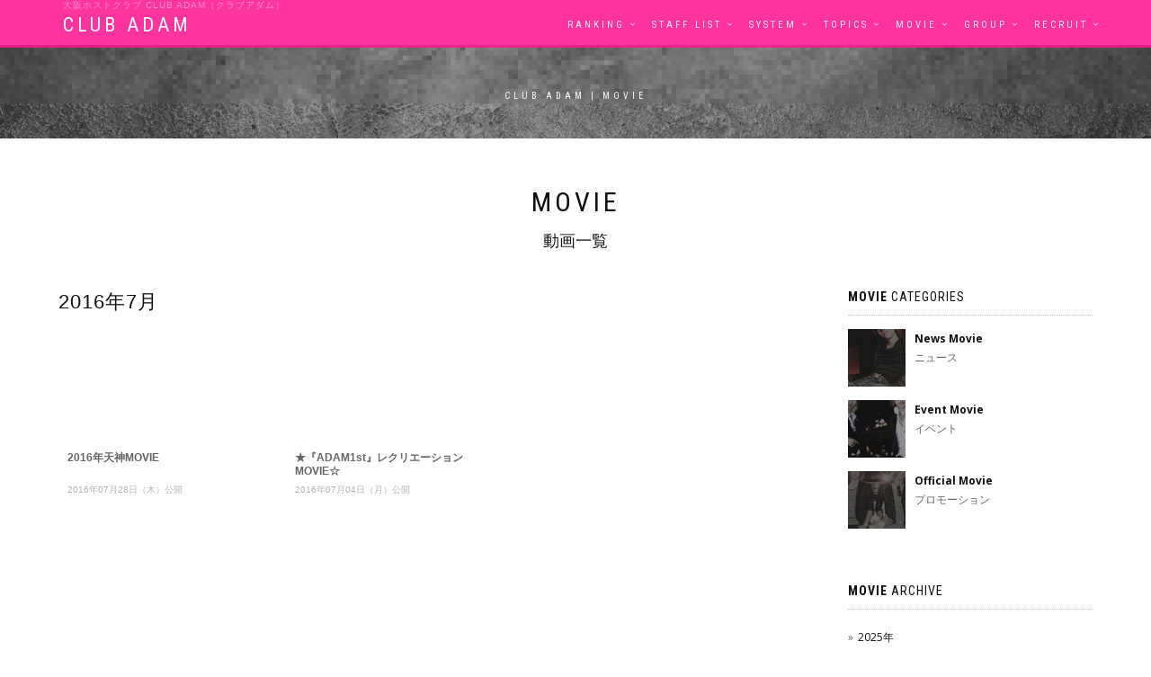

--- FILE ---
content_type: text/html; charset=utf-8
request_url: https://club-adam.com/movie.cgi?ym=201607
body_size: 12154
content:
<!DOCTYPE html>
<html lang="ja" dir="ltr">
  <head>
    <meta charset="utf-8">
    <meta http-equiv="X-UA-Compatible" content="IE=edge">
    <meta name="viewport" content="width=device-width, initial-scale=1">
    <!--  
    Document Title
    =============================================
    -->
    <title>Movie | CLUB ADAM</title>
    <!--  
    Favicons
    =============================================
    -->
    <meta name="" content="#ffffff">
    <meta name="" content="">
    <meta name="theme-color" content="#ffffff">
    <link rel="shorcut icon" type="image/x-icon" href="assets/images/favicon.ico">
    <!--  
    Stylesheets
    =============================================
    
    -->
    <!-- Default stylesheets-->
    <link href="assets/lib/bootstrap/dist/css/bootstrap.min.css" rel="stylesheet">
    <!-- Template specific stylesheets-->
    <link href="https://fonts.googleapis.com/css?family=Roboto+Condensed:400,700" rel="stylesheet">
    <link href="https://fonts.googleapis.com/css?family=Volkhov:400i" rel="stylesheet">
    <link href="https://fonts.googleapis.com/css?family=Open+Sans:300,400,600,700,800" rel="stylesheet">
    <link href="assets/lib/animate.css/animate.css" rel="stylesheet">
    <link href="assets/lib/components-font-awesome/css/font-awesome.min.css" rel="stylesheet">
    <link href="assets/lib/et-line-font/et-line-font.css" rel="stylesheet">
    <link href="assets/lib/flexslider/flexslider.css" rel="stylesheet">
    <link href="assets/lib/owl.carousel/dist/assets/owl.carousel.min.css" rel="stylesheet">
    <link href="assets/lib/owl.carousel/dist/assets/owl.theme.default.min.css" rel="stylesheet">
    <link href="assets/lib/magnific-popup/dist/magnific-popup.css" rel="stylesheet">
    <link href="assets/lib/simple-text-rotator/simpletextrotator.css" rel="stylesheet">
    <!-- Main stylesheet and color file-->
    <link href="assets/css/style.css" rel="stylesheet">
    <link id="color-scheme" href="assets/css/colors/default.css" rel="stylesheet">
    <script src="//ajax.googleapis.com/ajax/libs/jquery/1.11.0/jquery.min.js"></script>
    <script>
 	 //共通パーツ読み込み
 	 jQuery(function() {
 	 jQuery("#header-contents").load("header.html");
	 jQuery("#contact01").load("contact-tel.html");
	 jQuery("#services").load("iconnavi.html");
 	 jQuery("#footer").load("footer.html");
 	 });
 	</script>
<!-- Global site tag (gtag.js) - Google Analytics -->  
<script async src="https://www.googletagmanager.com/gtag/js?id=G-Z1581HJ8VE"></script>  
<script>  
window.dataLayer = window.dataLayer || [];  
function gtag(){dataLayer.push(arguments);}  
gtag('js', new Date());  
 
gtag('config', 'G-Z1581HJ8VE');  
</script>



  </head>
  <body data-spy="scroll" data-target=".onpage-navigation" data-offset="60">
    <main>
      
      <nav class="navbar navbar-custom navbar-fixed-top" role="navigation">
        <div class="container">
      <h1 id="h1txt">大阪ホストクラブ club ADAM（クラブアダム）</h1>
      </div>
        <div class="container" id="header-contents">
</div>
      </nav>
      
      <div class="main">
        <section class="module bg-dark-60 portfolio-page-header" data-background="assets/images/topics/topics-header-image.jpg">
          <div class="container">
            <div class="row">
              <div class="col-sm-6 col-sm-offset-3">
                <h4 class="module-title2 font-alt">CLUB ADAM | Movie</h4>
              </div>
            </div>
          </div>
        </section>
		
		<form name="qfm" method="post" action="movie.cgi">
	<input type="hidden" name="ph" value="1" />
	<input type="hidden" name="page" value="" />
	<input type="hidden" name="cat" value="0" />
	<input type="hidden" name="ym" value="201607" />
	<input type="hidden" name="scrolly" id="scrolly" />
</form>


<section class="module">

  <div class="container">
    <div class="row">
      <div class="col-sm-6 col-sm-offset-3">
        <h2 class="module-title font-alt">MOVIE</h2>
        <div class="module-subtitle2 module-subtitle4 team-name">
          <h4>動画一覧</h4></div>
      </div>
    </div>




    <div class="row">

      <div class="col-sm-8">
        <div class="post">
          		<div class="post-header font-alt">
			<h2 class="post-title team-name">2016年7月</h2>
		</div>

			
		            <div class="col-sm-4">
            <div class="post mb-30">
              <div class="post-thumbnail2 youtube2">
                <iframe width="100%" src="https://www.youtube.com/embed/n_8KwU37ClE?rel=0&amp;showinfo=0" frameborder="0" allowfullscreen></iframe>
              </div>
              <div class="post-entry4 topic-posts-title-box">
                <p class="font-style001"><strong>2016年天神MOVIE</strong></p>
              </div>
              <div class="post-header3">
                <div class="font-style001">2016年07月28日（木）公開</div>
              </div>
            </div>
          </div>
          <div class="col-sm-4">
            <div class="post mb-30">
              <div class="post-thumbnail2 youtube2">
                <iframe width="100%" src="https://www.youtube.com/embed/T4Uvjv7aoGw?rel=0&amp;showinfo=0" frameborder="0" allowfullscreen></iframe>
              </div>
              <div class="post-entry4 topic-posts-title-box">
                <p class="font-style001"><strong>★『ADAM1st』レクリエーションMOVIE☆</strong></p>
              </div>
              <div class="post-header3">
                <div class="font-style001">2016年07月04日（月）公開</div>
              </div>
            </div>
          </div>

		  
        </div>
        
        <div style="clear:both; text-align:center;">
			
    	</div>
      </div>
		




      <div class="col-sm-4 col-md-3 col-md-offset-1 sidebar">

        <div class="widget">
          <h5 class="widget-title font-alt"><strong>Movie</strong> Categories</h5>
          <ul class="widget-posts">
            <li class="clearfix">
              <div class="widget-posts-image">
                <a href="movie.cgi?cat=1"><img src="assets/images/movie/rp-1.jpg" alt="Post Thumbnail" /></a>
              </div>
              <div class="widget-posts-body">
                <div class="widget-posts-title"><a href="movie.cgi?cat=1"><strong>News Movie</strong></a></div>
                <div class="widget-posts-meta">ニュース</div>
              </div>
            </li>
            <li class="clearfix">
              <div class="widget-posts-image">
                <a href="movie.cgi?cat=2"><img src="assets/images/movie/rp-2.jpg" alt="Post Thumbnail" /></a>
              </div>
              <div class="widget-posts-body">
                <div class="widget-posts-title"><a href="movie.cgi?cat=2"><strong>Event Movie</strong></a></div>
                <div class="widget-posts-meta">イベント</div>
              </div>
            </li>
            <li class="clearfix">
              <div class="widget-posts-image">
                <a href="movie.cgi?cat=3"><img src="assets/images/movie/rp-3.jpg" alt="Post Thumbnail" /></a>
              </div>
              <div class="widget-posts-body">
                <div class="widget-posts-title"><a href="movie.cgi?cat=3"><strong>Official Movie</strong></a></div>
                <div class="widget-posts-meta">プロモーション</div>
              </div>
            </li>
          </ul>
        </div>

        <div class="widget">
          <h5 class="widget-title font-alt"><strong>Movie</strong> archive</h5>

          <ul>
					<li class="icon-list2"><a class="toggle tgbtn">2025年</a>
			<ul class="inner child">
<li class='icon-list3'><a href='movie.cgi?ym=202503'>3月</a></li><li class='icon-list3'><a href='movie.cgi?ym=202511'>11月</a></li>			</ul>
		</li>
		<li class="icon-list2"><a class="toggle tgbtn">2024年</a>
			<ul class="inner child">
<li class='icon-list3'><a href='movie.cgi?ym=202403'>3月</a></li>			</ul>
		</li>
		<li class="icon-list2"><a class="toggle tgbtn">2023年</a>
			<ul class="inner child">
<li class='icon-list3'><a href='movie.cgi?ym=202301'>1月</a></li><li class='icon-list3'><a href='movie.cgi?ym=202303'>3月</a></li>			</ul>
		</li>
		<li class="icon-list2"><a class="toggle tgbtn">2022年</a>
			<ul class="inner child">
			</ul>
		</li>
		<li class="icon-list2"><a class="toggle tgbtn">2021年</a>
			<ul class="inner child">
			</ul>
		</li>
		<li class="icon-list2"><a class="toggle tgbtn">2020年</a>
			<ul class="inner child">
			</ul>
		</li>
		<li class="icon-list2"><a class="toggle tgbtn">2019年</a>
			<ul class="inner child">
<li class='icon-list3'><a href='movie.cgi?ym=201902'>2月</a></li><li class='icon-list3'><a href='movie.cgi?ym=201904'>4月</a></li><li class='icon-list3'><a href='movie.cgi?ym=201906'>6月</a></li><li class='icon-list3'><a href='movie.cgi?ym=201911'>11月</a></li>			</ul>
		</li>
		<li class="icon-list2"><a class="toggle tgbtn">2018年</a>
			<ul class="inner child">
<li class='icon-list3'><a href='movie.cgi?ym=201806'>6月</a></li><li class='icon-list3'><a href='movie.cgi?ym=201809'>9月</a></li><li class='icon-list3'><a href='movie.cgi?ym=201810'>10月</a></li>			</ul>
		</li>
		<li class="icon-list2"><a class="toggle tgbtn">2017年</a>
			<ul class="inner child">
<li class='icon-list3'><a href='movie.cgi?ym=201703'>3月</a></li><li class='icon-list3'><a href='movie.cgi?ym=201705'>5月</a></li><li class='icon-list3'><a href='movie.cgi?ym=201712'>12月</a></li>			</ul>
		</li>
		<li class="icon-list2"><a class="toggle tgbtn">2016年</a>
			<ul class="inner child">
<li class='icon-list3'><a href='movie.cgi?ym=201604'>4月</a></li><li class='icon-list3'><a href='movie.cgi?ym=201605'>5月</a></li><li class='icon-list3'><a href='movie.cgi?ym=201607'>7月</a></li><li class='icon-list3'><a href='movie.cgi?ym=201608'>8月</a></li><li class='icon-list3'><a href='movie.cgi?ym=201609'>9月</a></li><li class='icon-list3'><a href='movie.cgi?ym=201610'>10月</a></li><li class='icon-list3'><a href='movie.cgi?ym=201611'>11月</a></li>			</ul>
		</li>

          </ul>
        </div>

      </div>

    </div>
  </div>

</section>

        
        <hr class="divider-w">  
        
        

       <hr class="divider-w">  
        
        
       <section class="module" id="contact01">
       </section>
        
        
        <section class="module" id="services">

        </section>
        
        
        <div class="module-small bg-dark" id="footer">
          
        </div>
        
        
        
        <hr class="divider-d">
        <footer class="footer bg-dark">
          <div class="container">
            <div class="row">
              <div class="col-sm-6">
                <p class="copyright font-alt">&copy; <a href="./">CLUB ADAM</a>, All Rights Reserved</p>
              </div>
              
            </div>
          </div>
        </footer>
        <div class="scroll-up"><a href="#totop"><i class="fa fa-angle-double-up"></i></a></div>
      </div>
    </main>
    <!--  
    JavaScripts
    =============================================
    -->
    <script src="assets/lib/jquery/dist/jquery.js"></script>
    <script src="assets/lib/bootstrap/dist/js/bootstrap.min.js"></script>
    <script src="assets/lib/wow/dist/wow.js"></script>
    <script src="assets/lib/jquery.mb.ytplayer/dist/jquery.mb.YTPlayer.js"></script>
    <script src="assets/lib/isotope/dist/isotope.pkgd.js"></script>
    <script src="assets/lib/imagesloaded/imagesloaded.pkgd.js"></script>
    <script src="assets/lib/flexslider/jquery.flexslider.js"></script>
    <script src="assets/lib/owl.carousel/dist/owl.carousel.min.js"></script>
    <script src="assets/lib/smoothscroll.js"></script>
    <script src="assets/lib/magnific-popup/dist/jquery.magnific-popup.js"></script>
    <script src="assets/lib/simple-text-rotator/jquery.simple-text-rotator.min.js"></script>
    <script src="assets/js/plugins.js"></script>
    <script src="assets/js/main.js"></script>
    <script>
	function demo01() {
		$(this).next().slideToggle(300);
	}

	$(".toggle").click(demo01);
</script>

  </body>
</html>


--- FILE ---
content_type: text/html
request_url: https://club-adam.com/header.html
body_size: 1496
content:
<div class="navbar-header">
<button class="navbar-toggle" type="button" data-toggle="collapse" data-target="#custom-collapse"><span class="sr-only">Toggle navigation</span><span class="icon-bar"></span><span class="icon-bar"></span><span class="icon-bar"></span></button><a class="navbar-brand" href="index.html">CLUB ADAM</a>
</div>
<div class="collapse navbar-collapse" id="custom-collapse">
<ul class="nav navbar-nav navbar-right">
<li class="dropdown"><a class="dropdown-toggle" href="ranking.cgi">Ranking</a></li>
<li class="dropdown"><a class="dropdown-toggle" href="staff.cgi" >Staff List</a></li>
<li class="dropdown"><a class="dropdown-toggle" href="system.html" >System</a></li>
<li class="dropdown"><a class="dropdown-toggle" href="topics.cgi" >Topics</a></li>
<li class="dropdown"><a class="dropdown-toggle" href="movie.cgi" >Movie</a></li>
<li class="dropdown"><a class="dropdown-toggle" href="group.html" data-toggle="dropdown">Group</a>
<ul class="dropdown-menu">
<li><a href="https://group-m.jp/">Group M</a></li>
<li><a href="https://club-adam.com/">Club Adam</a></li>
<li><a href="https://club-goofee.com/">Club Goofee</a></li>
<li><a href="https://club-eve.com/">Club Eve</a></li>
<li><a href="https://club-maria.net/">Club Maria</a></li>
<li><a href="https://club-adam-rise.com/">Club Adam Rise</a></li>
<li><a href="https://adam-rex.com/">Club Adam Rex</a></li>
</ul>
</li>
<li class="dropdown"><a class="dropdown-toggle" href="recruit.html" >Recruit</a></li>
</ul>
</div>

--- FILE ---
content_type: text/html
request_url: https://club-adam.com/footer.html
body_size: 2156
content:
<div class="container">
            <div class="row">
              <div class="col-sm-3">
                <div class="widget">
                  <h5 class="widget-title font-alt">About</h5>
                  <p>大阪市中央区東心斎橋2-7-3<br>
KB会館6F</p>
                  <p>Phone: 06-6212-9500</p>
                </div>
              </div>
              <div class="col-sm-3">
                <div class="widget">
                  <h5 class="widget-title font-alt">Group</h5>
                  <ul class="icon-list">
                    <li><a href="https://group-m.jp/">Group M</a></li>
                    <li><a href="https://club-adam.com/">Club Adam</a></li>
                    <li><a href="https://club-goofee.com/">Club Goofee</a></li>
                    <li><a href="https://club-eve.com/">Club Eve</a></li>
                    <li><a href="https://club-maria.net/">Club Maria</a></li>
                    <li><a href="https://club-adam-rise.com/">Club Adam Rise</a></li>
                   <li><a href="https://adam-rex.com/">Club Adam Rex</a></li>
                  </ul>
                </div>
              </div>
              <div class="col-sm-3">
                <div class="widget">
                  <h5 class="widget-title font-alt">Category</h5>
                  <ul class="icon-list">
                    <li><a href="index.html">Home</a></li>
                    <li><a href="ranking.cgi">Ranking</a></li>
                    <li><a href="staff.cgi">Staff List</a></li>
                    <li><a href="system.html">System</a></li>

                    
                  </ul>
                </div>
              </div>
              <div class="col-sm-3">
                <div class="widget">
                  <h5 class="widget-title font-alt">Contents</h5>
                  <ul class="icon-list">
                    <li><a href="topics.cgi">Topics</a></li>
                    <li><a href="movie.cgi">Movie</a></li>
                    <li><a href="recruit.html">Recruit</a></li>
                    
                  </ul>
                </div>
              </div>
            </div>
          </div>